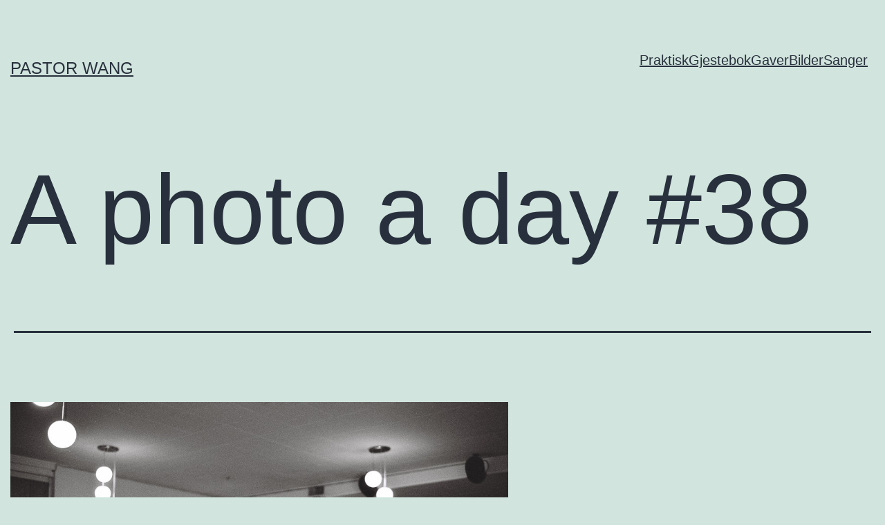

--- FILE ---
content_type: text/css
request_url: https://pastorwang.com/wp-content/themes/tt1-blocks/style.css?ver=0.4.8
body_size: 451
content:
/*
Theme Name: TT1 Blocks
Theme URI: https://github.com/WordPress/theme-experiments/tree/master/tt1-blocks
Author: the WordPress team
Author URI: https://wordpress.org/
Description: TT1 Blocks is an experimental block-based version of the Twenty Twenty-One theme. It is built to leverage the full-site editing functionality that is being built in the Gutenberg plugin. This theme is not meant for use on a production site.
Requires at least: 5.6
Tested up to: 5.8
Requires PHP: 5.6
Version: 0.4.8
License: GNU General Public License v2 or later
License URI: LICENSE
Text Domain: tt1-blocks
Tags: one-column, custom-colors, custom-menu, custom-logo, editor-style, featured-images, full-site-editing, block-patterns, rtl-language-support, sticky-post, threaded-comments

TT1 Blocks WordPress Theme, (C) 2020 WordPress.org
TT1 Blocks is distributed under the terms of the GNU GPL.
*/

/*--------------------------------------------------------------
# Defaults
--------------------------------------------------------------*/

body {
	margin: 0;
}


--- FILE ---
content_type: text/css
request_url: https://pastorwang.com/wp-content/themes/tt1-blocks/assets/css/style-shared.css?ver=0.4.8
body_size: 782
content:
/*--------------------------------------------------------------
# Defaults
--------------------------------------------------------------*/

body {
	font-family: var(--wp--custom--font-primary);
	-moz-osx-font-smoothing: grayscale;
	-webkit-font-smoothing: antialiased;
}

/*
 * text-underline-offset doesn't work in Chrome at all 👎
 * But looks nice in Safari/Firefox, so let's keep it and
 * maybe Chrome will support it soon.
 */
a {
	cursor: pointer;
	text-underline-offset: 3px;
	text-decoration-skip-ink: all;
}

a:hover {
	text-decoration-style: dotted;
	text-decoration-skip-ink: none;
}

/*
 * Gutenberg remotes this underline, but Twenty Twenty-One uses it. 
 */
.site-header h1.wp-block-site-title a:not(:hover):not(:focus):not(:active) {
	text-decoration: underline;
}

/*
 * Alignment styles.
 * These rules are temporary, and should not be relied on or 
 * modified too heavily by themes or plugins that build on 
 * Twenty Twenty-Two. These are meant to be a precursor to 
 * a global solution provided by the Block Editor. 
 * 
 * Relevant issues:
 * https://github.com/WordPress/gutenberg/issues/35607
 * https://github.com/WordPress/gutenberg/issues/35884
 */

.wp-site-blocks,
body > .is-root-container,
.edit-post-visual-editor__post-title-wrapper,
.wp-block-group.alignfull,
.is-root-container .wp-block[data-align="full"] > .wp-block-group {
	padding-left: var(--wp--custom--spacing--outer);
	padding-right: var(--wp--custom--spacing--outer);
}

.wp-site-blocks .alignfull,
.is-root-container .wp-block[data-align="full"] {
	margin-left: calc(-1 * var(--wp--custom--spacing--outer)) !important;
	margin-right: calc(-1 * var(--wp--custom--spacing--outer)) !important;
	width: unset;
}

/* Blocks inside columns don't have negative margins. */
.wp-site-blocks .wp-block-columns .wp-block-column .alignfull,
.is-root-container .wp-block-columns .wp-block-column .wp-block[data-align="full"],
/* We also want to avoid stacking negative margins. */
.wp-site-blocks .alignfull:not(.wp-block-group) .alignfull,
.is-root-container .wp-block[data-align="full"] > *:not(.wp-block-group) .wp-block[data-align="full"] {
	margin-left: auto !important;
	margin-right: auto !important;
	width: inherit;
}


--- FILE ---
content_type: text/css
request_url: https://pastorwang.com/wp-content/themes/tt1-blocks/assets/css/blocks.css?ver=0.4.8
body_size: 1034
content:
/*--------------------------------------------------------------
# Cover
--------------------------------------------------------------*/

.wp-block-cover.is-style-twentytwentyone-border {
	border: 3px solid var(--wp--preset--color--dark-gray);
}

/*--------------------------------------------------------------
# Columns
--------------------------------------------------------------*/

@media screen and (min-width: 652px) {
	.is-style-twentytwentyone-columns-overlap .wp-block-column {
		flex-grow: 1;
	}

	.is-style-twentytwentyone-columns-overlap .wp-block-column:nth-child(2n) {
		margin-left: calc(-2 * var(--wp--custom--spacing--horizontal));
		margin-top: calc(2.5 * var(--wp--custom--spacing--horizontal));
		z-index: 2;
	}

	.is-style-twentytwentyone-columns-overlap .wp-block-column:nth-child(2n) > p:not(.has-background),
	.is-style-twentytwentyone-columns-overlap .wp-block-column:nth-child(2n) > h1:not(.has-background),
	.is-style-twentytwentyone-columns-overlap .wp-block-column:nth-child(2n) > h2:not(.has-background),
	.is-style-twentytwentyone-columns-overlap .wp-block-column:nth-child(2n) > h3:not(.has-background),
	.is-style-twentytwentyone-columns-overlap .wp-block-column:nth-child(2n) > h4:not(.has-background),
	.is-style-twentytwentyone-columns-overlap .wp-block-column:nth-child(2n) > h5:not(.has-background),
	.is-style-twentytwentyone-columns-overlap .wp-block-column:nth-child(2n) > h6:not(.has-background),
	.is-style-twentytwentyone-columns-overlap .wp-block-column:nth-child(2n) > ul:not(.has-background),
	.is-style-twentytwentyone-columns-overlap .wp-block-column:nth-child(2n) > ol:not(.has-background),
	.is-style-twentytwentyone-columns-overlap .wp-block-column:nth-child(2n) > pre:not(.has-background) {
		margin-left: calc(-2 * var(--wp--custom--spacing--horizontal));
		margin-top: calc(2.5 * var(--wp--custom--spacing--horizontal));
		z-index: 2;
	}

	.is-style-twentytwentyone-columns-overlap .wp-block-column:nth-child(2n) > ul:not(.has-background),
	.is-style-twentytwentyone-columns-overlap .wp-block-column:nth-child(2n) > ol:not(.has-background) {
		padding-left: calc(2 * var(--wp--custom--spacing--horizontal));
	}

	.is-style-twentytwentyone-columns-overlap .wp-block-column.is-vertically-aligned-center:nth-child(2n) {
		margin-top: 0;
	}
}

/*--------------------------------------------------------------
# Image
--------------------------------------------------------------*/

.wp-block-image img {
	height: auto;
}

.wp-block-image.is-style-twentytwentyone-border img,
.wp-block-image.is-style-twentytwentyone-image-frame img {
	border: 3px solid var(--wp--preset--color--dark-gray);
}

.wp-block-image.is-style-twentytwentyone-image-frame img {
	padding: var(--wp--custom--spacing--unit);
}

/*--------------------------------------------------------------
# Latest Posts
--------------------------------------------------------------*/

.wp-block-latest-posts {
	padding-left: 0;
}

.wp-block-latest-posts.is-style-twentytwentyone-latest-posts-dividers {
	border-top: 3px solid var(--wp--preset--color--dark-gray);
	border-bottom: 3px solid var(--wp--preset--color--dark-gray);
}

.wp-block-latest-posts.is-style-twentytwentyone-latest-posts-dividers:not(.is-grid) > li,
.wp-block-latest-posts.is-style-twentytwentyone-latest-posts-dividers > li {
	padding-bottom: var(--wp--custom--spacing--vertical);
	border-bottom: 1px solid var(--wp--preset--color--dark-gray);
	margin-top: var(--wp--custom--spacing--vertical);
	margin-bottom: var(--wp--custom--spacing--vertical);
}

.wp-block-latest-posts.is-style-twentytwentyone-latest-posts-dividers:not(.is-grid) > li:last-child,
.wp-block-latest-posts.is-style-twentytwentyone-latest-posts-dividers > li:last-child {
	padding-bottom: 0;
	border-bottom: none;
}

.wp-block-latest-posts.is-style-twentytwentyone-latest-posts-dividers.is-grid {
	box-shadow: inset 0 -1px 0 0 var(--wp--preset--color--dark-gray);
	border-bottom: 2px solid var(--wp--preset--color--dark-gray);
}

.wp-block-latest-posts.is-style-twentytwentyone-latest-posts-dividers.is-grid li {
	margin: 0;
	padding-top: var(--wp--custom--spacing--vertical);
	padding-right: var(--wp--custom--spacing--horizontal);
}

.wp-block-latest-posts.is-style-twentytwentyone-latest-posts-dividers.is-grid li:last-child {
	padding-bottom: var(--wp--custom--spacing--vertical);
}

@media screen and (min-width: 600px) {
	.wp-block-latest-posts.is-style-twentytwentyone-latest-posts-dividers.is-grid.columns-2 li {
		width: calc((100% / 2));
	}
	.wp-block-latest-posts.is-style-twentytwentyone-latest-posts-dividers.is-grid.columns-3 li {
		width: calc((100% / 3));
	}
	.wp-block-latest-posts.is-style-twentytwentyone-latest-posts-dividers.is-grid.columns-4 li {
		width: calc((100% / 4));
	}
	.wp-block-latest-posts.is-style-twentytwentyone-latest-posts-dividers.is-grid.columns-5 li {
		width: calc((100% / 5));
	}
	.wp-block-latest-posts.is-style-twentytwentyone-latest-posts-dividers.is-grid.columns-6 li {
		width: calc((100% / 6));
	}
}

.wp-block-latest-posts.is-style-twentytwentyone-latest-posts-borders li {
	border: 3px solid var(--wp--preset--color--dark-gray);
	padding: var(--wp--custom--spacing--vertical) var(--wp--custom--spacing--horizontal);
}

.wp-block-latest-posts.is-style-twentytwentyone-latest-posts-borders li:last-child {
	padding-bottom: var(--wp--custom--spacing--vertical);
}

.wp-block-latest-posts.is-style-twentytwentyone-latest-posts-borders:not(.is-grid) li {
	margin-top: var(--wp--custom--spacing--horizontal);
	margin-bottom: var(--wp--custom--spacing--horizontal);
}

/*--------------------------------------------------------------
# Media & Text
--------------------------------------------------------------*/

.wp-block-media-text.is-style-twentytwentyone-border {
	border: 3px solid var(--wp--preset--color--dark-gray);
}

/*--------------------------------------------------------------
# Navigation
--------------------------------------------------------------*/

.wp-block-navigation .wp-block-navigation-link a:hover {
	text-decoration: underline;
	text-underline-offset: 3px;
	text-decoration-style: dotted;
	text-decoration-skip-ink: none;
}

/*--------------------------------------------------------------
# Separator
--------------------------------------------------------------*/

hr,
.wp-block-separator {
	border-bottom: 1px solid var(--wp--preset--color--dark-gray);
	clear: both;
	opacity: 1;
}

hr[style*="text-align:right"],
hr[style*="text-align: right"],
.wp-block-separator[style*="text-align:right"],
.wp-block-separator[style*="text-align: right"] {
	border-right-color: var(--wp--preset--color--dark-gray);
}

hr.is-style-twentytwentyone-separator-thick,
.wp-block-separator.is-style-twentytwentyone-separator-thick {
	border-bottom-width: 3px;
}

.wp-block-separator.is-style-dots {
	border-bottom: none;
}

.wp-block-separator.is-style-dots > hr {
	display: none;
}

/* In Twenty Twenty-One, separators are 100% wide. This replicates that approach */
.wp-block-separator:not(.is-style-wide):not(.is-style-dots) {
	width: 100%;
}

/*--------------------------------------------------------------
# Site Tagline
--------------------------------------------------------------*/

.wp-block-site-tagline {
	margin-top: 0;
	margin-bottom: 0;
}

/*--------------------------------------------------------------
# Site Title
--------------------------------------------------------------*/

h1.wp-block-site-title a:not(:hover):not(:focus):not(:active) {
	text-decoration: none;
}

/*--------------------------------------------------------------
# Single view Post Title
--------------------------------------------------------------*/

h1.wp-block-post-title {
	font-weight: var(--wp--custom--font-weight--light);
}
